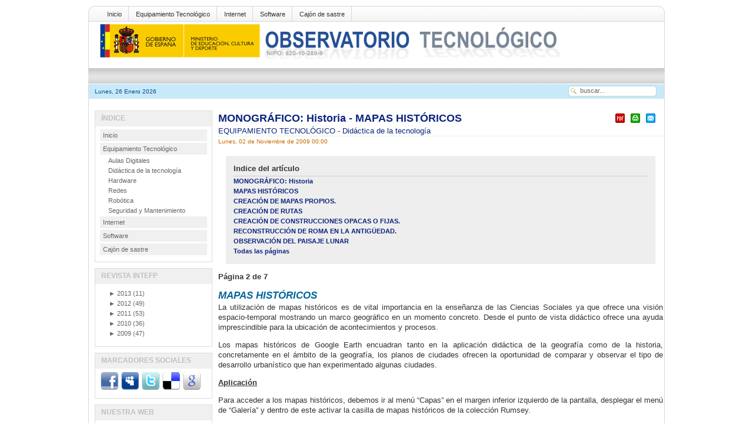

--- FILE ---
content_type: text/html; charset=utf-8
request_url: http://recursostic.educacion.es/observatorio/web/es/equipamiento-tecnologico/didactica-de-la-tecnologia/908-monografico-historia-?start=1
body_size: 20503
content:
<?xml version="1.0" encoding="utf-8"?><!DOCTYPE html PUBLIC "-//W3C//DTD XHTML 1.0 Transitional//EN" "http://www.w3.org/TR/xhtml1/DTD/xhtml1-transitional.dtd">
<html xmlns="http://www.w3.org/1999/xhtml"><head>
	
						
						
 
  <base href="http://recursostic.educacion.es/observatorio/web/equipamiento-tecnologico/didactica-de-la-tecnologia/908-monografico-historia-" />
  <meta http-equiv="content-type" content="text/html; charset=utf-8" />
  <meta name="robots" content="index, follow" />
  <meta name="keywords" content="educación,recursos,ministerio, TIC, Escuela 2.0, Internet, educativo," />
  <meta name="title" content="MONOGRÁFICO: Historia  - MAPAS HISTÓRICOS " />
  <meta name="author" content="" />
  <meta name="description" content="  Dentro de la enseñanza de las ciencias sociales y en concreto en el ámbito de la historia los recursos tecnológicos nos ofrecen una aportación metodológica que pueden ayudar a la preparación de clases y elaboración de actividades como elemento" />
  <meta name="generator" content="XXXXXXXXXXXXXXXXXXXXXXXXXXXXXXXXXXXXXXXXXXXXXXXXXXXXXXXXXXXXXXXXXXXXXXXXXXXXXXXXX" X>
  <title>MONOGRÁFICO: Historia  - MAPAS HISTÓRICOS  | Observatorio Tecnológico</title>
  <link rel="stylesheet" href="http://recursostic.educacion.es/observatorio/web/modules/mod_lca/assets/css/style.css" type="text/css" />
  <link rel="stylesheet" href="/observatorio/web/modules/mod_nice_social_bookmark/css/nsb.css" type="text/css" />
  <script type="text/javascript" src="/observatorio/web/media/system/js/mootools.js"></script>
  <script type="text/javascript" src="/observatorio/web/media/system/js/caption.js"></script>
  <script type="text/javascript" src="http://recursostic.educacion.es/observatorio/web/modules/mod_lca/assets/js/lca.js"></script>
  <script type="text/javascript">

				LCA_EXPAND = "▼";
				LCA_COLLAPSE = "►";
  </script>
<script type="text/javascript" src="/observatorio/web/templates/times_plazza/js/match.js"></script> 
<link rel="stylesheet" href="/observatorio/web/templates/times_plazza/css/default/tab_static.css" type="text/css" />
		<script type="text/javascript" src="/observatorio/web/templates/times_plazza/js/tabc.js"></script>
	<script type="text/javascript" src="/observatorio/web/templates/times_plazza/js/tab.js"></script> 
 
 

<meta http-equiv="Content-Type" content="text/html; charset=utf-8" />
<link rel="stylesheet" href="/observatorio/web/templates/times_plazza/css/default/template_css.css" type="text/css" />
<link rel="stylesheet" href="/observatorio/web/templates/times_plazza/css/default/sfish.css" type="text/css" />
<link rel="stylesheet" href="/observatorio/web/templates/times_plazza/css/default/dropline.css" type="text/css" />
<!--[if lte IE 6]>
<link rel="stylesheet" href="/observatorio/web/templates/times_plazza/css/default/ie6.css" type="text/css" />
<![endif]-->
<!--[if IE 7]>
<link rel="stylesheet" href="/observatorio/web/templates/times_plazza/css/default/ie7.css" type="text/css"  type="text/css" />
<![endif]-->

</head>
<body class="bodies">
<div id="wrapper" align="center">
	<div id="pagewrapper" style="width:980px;">
		<div id="toproundwrapper">
			<div id="topround_left">
			</div>
			<div id="topround_mid" style="width:940px">
				<div id="drop_top">
					
<div id="navcontainer">
<ul id="navlist">
<li><a href="http://recursostic.educacion.es/observatorio/web/es/home" class="images" >Inicio</a></li>
<li><a href="http://recursostic.educacion.es/observatorio/web/es/equipamiento-tecnologico" class="images" >Equipamiento Tecnológico</a></li>
<li><a href="http://recursostic.educacion.es/observatorio/web/es/internet" class="images" >Internet</a></li>
<li><a href="http://recursostic.educacion.es/observatorio/web/es/software" class="images" >Software</a></li>
<li><a href="http://recursostic.educacion.es/observatorio/web/es/cajon-de-sastre" class="images" >Cajón de sastre</a></li>
</ul>
</div>
				</div>
				<div>
					<div id="logos"><img src="/observatorio/web/templates/times_plazza/images/default/logo.gif" alt=""  /></div>
					<div id="topbanner"></div>
				</div>
				<div style="clear:both;"></div>
			</div>
			<div id="topround_right">
			</div>
		</div> <!-- end toproundwrapper -->
		<!--     ######################################################## -->	
		<div id="xtd_wrapper">
			<div id="xtd_menu">
							</div>
		</div>	 <!-- end xtd_wrapper -->
		<div style="clear:both"></div>
		<!--     ######################################################## -->		
		<div id="path_wrapper">
			<div>
				<div id="path1">Lunes, 26 Enero 2026</div>
				<div id="path2" style="width:620px;">
											<div class="pathie6"></div> 
									</div>
				<div id="path3">		<div class="moduletable">
					<form action="index.php" method="post">
	<div class="search">
		<input name="searchword" id="mod_search_searchword" maxlength="20" alt="Buscar" class="inputbox" type="text" size="20" value="buscar..."  onblur="if(this.value=='') this.value='buscar...';" onfocus="if(this.value=='buscar...') this.value='';" />	</div>
	<input type="hidden" name="task"   value="search" />
	<input type="hidden" name="option" value="com_search" />
	<input type="hidden" name="Itemid" value=57 />
</form>		</div>
	</div>
			</div>
		</div>
		
		<div id="content_wrapper" style="width:980px;">
			<!--  ########  TOP MODULE POSITION ######### -->
			<div id="content_wrapper1">
					
												<div style="clear:both"></div>
			</div> <!-- end of content_wrapper1 -->
			<div style="clear:both"></div>
			<!--  #######  CONTENT WRAPPER 2 ######## -->
					
			<!-- ########  BODY SECTION ######## -->
			<div id="content_wrapper3">
				<div id="content_wrapper3_inner">
					<div id="cw3_right_wrapper" style="width:748px;">
						<div id="mainbody" style="width:748px;">
							<!-- start tab 2 -->
							<table class="contentpaneopen">
<tr>
		<td class="contentheading" width="100%">
				<a href="/observatorio/web/es/equipamiento-tecnologico/didactica-de-la-tecnologia/908-monografico-historia-" class="contentpagetitle">
			MONOGRÁFICO: Historia  - MAPAS HISTÓRICOS </a>
			</td>
						<td align="right" width="100%" class="buttonheading">
		<a href="/observatorio/web/es/equipamiento-tecnologico/didactica-de-la-tecnologia/908-monografico-historia-?format=pdf" title="PDF" onclick="window.open(this.href,'win2','status=no,toolbar=no,scrollbars=yes,titlebar=no,menubar=no,resizable=yes,width=640,height=480,directories=no,location=no'); return false;" rel="nofollow"><img src="/observatorio/web/templates/times_plazza/images/pdf_button.png" alt="PDF"  /></a>		</td>
		
				<td align="right" width="100%" class="buttonheading">
		<a href="/observatorio/web/es/equipamiento-tecnologico/didactica-de-la-tecnologia/908-monografico-historia-?tmpl=component&amp;print=1&amp;layout=default&amp;page=" title="Imprimir" onclick="window.open(this.href,'win2','status=no,toolbar=no,scrollbars=yes,titlebar=no,menubar=no,resizable=yes,width=640,height=480,directories=no,location=no'); return false;" rel="nofollow"><img src="/observatorio/web/templates/times_plazza/images/printButton.png" alt="Imprimir"  /></a>		</td>
		
				<td align="right" width="100%" class="buttonheading">
		<a href="/observatorio/web/es/component/mailto/?tmpl=component&amp;link=aHR0cDovL3JlY3Vyc29zdGljLmVkdWNhY2lvbi5lcy9vYnNlcnZhdG9yaW8vd2ViL2VzL2VxdWlwYW1pZW50by10ZWNub2xvZ2ljby9kaWRhY3RpY2EtZGUtbGEtdGVjbm9sb2dpYS85MDgtbW9ub2dyYWZpY28taGlzdG9yaWEt" title="Correo" onclick="window.open(this.href,'win2','width=400,height=350,menubar=yes,resizable=yes'); return false;"><img src="/observatorio/web/templates/times_plazza/images/emailButton.png" alt="Correo"  /></a>		</td>
					</tr>
</table>

<table class="contentpaneopen">
<tr>
	<td>
				<span>
							<a href="/observatorio/web/es/equipamiento-tecnologico">						EQUIPAMIENTO TECNOLÓGICO							</a>											 - 					</span>
						<span>
							<a href="/observatorio/web/es/equipamiento-tecnologico/didactica-de-la-tecnologia">						Didáctica de la tecnología							</a>					</span>
			</td>
</tr>

<tr>
	<td valign="top" class="createdate">
		Lunes, 02 de Noviembre de 2009 00:00	</td>
</tr>


<tr>
<td valign="top">
	
	<table cellpadding="0" cellspacing="0" class="contenttoc">
	<tr>
		<th>Indice del artículo</th>
	</tr>
	
	<tr>
		<td>
		<a href="/observatorio/web/es/equipamiento-tecnologico/didactica-de-la-tecnologia/908-monografico-historia-" class="toclink">MONOGRÁFICO: Historia </a>
		</td>
	</tr>
	
			<tr>
				<td>
				<a href="/observatorio/web/es/equipamiento-tecnologico/didactica-de-la-tecnologia/908-monografico-historia-?start=1" class="toclink active">MAPAS HISTÓRICOS </a>
				</td>
			</tr>
			
			<tr>
				<td>
				<a href="/observatorio/web/es/equipamiento-tecnologico/didactica-de-la-tecnologia/908-monografico-historia-?start=2" class="toclink">CREACIÓN DE MAPAS PROPIOS.</a>
				</td>
			</tr>
			
			<tr>
				<td>
				<a href="/observatorio/web/es/equipamiento-tecnologico/didactica-de-la-tecnologia/908-monografico-historia-?start=3" class="toclink">CREACIÓN DE RUTAS</a>
				</td>
			</tr>
			
			<tr>
				<td>
				<a href="/observatorio/web/es/equipamiento-tecnologico/didactica-de-la-tecnologia/908-monografico-historia-?start=4" class="toclink">CREACIÓN DE CONSTRUCCIONES OPACAS O FIJAS.</a>
				</td>
			</tr>
			
			<tr>
				<td>
				<a href="/observatorio/web/es/equipamiento-tecnologico/didactica-de-la-tecnologia/908-monografico-historia-?start=5" class="toclink">RECONSTRUCCIÓN DE ROMA EN LA ANTIGÜEDAD.</a>
				</td>
			</tr>
			
			<tr>
				<td>
				<a href="/observatorio/web/es/equipamiento-tecnologico/didactica-de-la-tecnologia/908-monografico-historia-?start=6" class="toclink">OBSERVACIÓN DEL PAISAJE LUNAR</a>
				</td>
			</tr>
			
		<tr>
			<td>
				<a href="/observatorio/web/es/equipamiento-tecnologico/didactica-de-la-tecnologia/908-monografico-historia-?showall=1" class="toclink">Todas las páginas</a>
			</td>
		</tr>
		</table><div class="pagenavcounter">Página 2 de 7</div>
</p>
<h2 align="justify"><strong><em>MAPAS HISTÓRICOS </em></strong></h2>
<p align="justify">La utilización de mapas históricos es de vital importancia en la enseñanza de las Ciencias Sociales ya que ofrece una visión espacio-temporal mostrando un marco geográfico en un momento concreto. Desde el punto de vista didáctico ofrece una ayuda imprescindible para la ubicación de acontecimientos y procesos.</p>
<p align="justify">Los mapas históricos de Google Earth encuadran tanto en la aplicación didáctica de la geografía como de la historia, concretamente en el ámbito de la geografía, los planos de ciudades ofrecen la oportunidad de comparar y observar el tipo de desarrollo urbanístico que han experimentado algunas ciudades.</p>
<p align="justify"><strong><span style="text-decoration: underline;">Aplicación</span></strong></p>
<p align="justify">Para acceder a los mapas históricos, debemos ir al menú “Capas” en el margen inferior izquierdo de la pantalla, desplegar el menú de “Galería” y dentro de este activar la casilla de mapas históricos de la colección Rumsey.</p>
<p align="center"><img src="/observatorio/web/images/upload/1observatorio/earth/image002.jpg" height="81" width="291" /></p>
<p align="justify">Una vez activada, en la pantalla de navegación aparecerá en diversos puntos el icono de mapas históricos, nos acercamos al mapa deseado, pinchamos sobre el y se abrirá una ventana con una breve descripción, pinchamos en la imagen del mapa o plano y este automáticamente se adhiere al mapa de navegación.</p>
<p align="justify">Este mapa se puede activar y desactivar gracias a que se añade al menú “Lugares temporales”.</p>
<p align="center"><img src="/observatorio/web/images/upload/1observatorio/earth/image004.jpg" height="369" width="327" /></p>
<p align="justify"><strong><span style="text-decoration: underline;">Recursos Didácticos</span></strong></p>
<p align="justify">-Un ejemplo en la aplicación didáctica de la historia sería el mapa de Europa de 1787 .Es muy ilustrativo del final de Europa en la edad moderna, una década antes de que algunas de las fronteras europeas cambiaran por las campañas napoleónicas y diversos tratados internacionales.</p>
<p align="justify">Se podría hacer una comparativa de las fronteras antiguas y actuales, además de un análisis de la Europa de finales del Siglo XVIII.</p>
<p align="center"><img src="/observatorio/web/images/upload/1observatorio/earth/image006.jpg" height="350" width="301" /> <img src="/observatorio/web/images/upload/1observatorio/earth/image008.jpg" height="350" width="292" /></p>
<p align="justify">-Otro ejemplo muy recurrente es un mapa de Palestina en 1922, muy de actualidad para conocer la problemática de Oriente medio, posterior a una sede nacional para judíos en Palestina por Lord Balfour en 1917, la instauración del mandato británico de Palestina en 1920 y anterior a la proclamación del estado de Israel en 1948 y de las guerras árabe-israelíes.</p>
<p align="center"><strong><em><img src="/observatorio/web/images/upload/1observatorio/earth/image010.jpg" height="242" width="424" /> </em></strong></p>
<p align="justify">-En el ámbito de la geografía urbana tenemos ejemplos de varias ciudades europeas .En el ejemplo de la imagen que mostramos observamos como el trazado urbano de la ciudad de Madrid desde 1831 no ha cambiado significativamente aunque si observamos con detalle muchos de sus edificios han cambiado su ubicación y como la ciudad se ha expandido de forma radial.</p>
<p align="center"><strong><em><img src="/observatorio/web/images/upload/1observatorio/earth/image012.jpg" height="356" width="326" /> </em></strong></p>
<p align="justify"><strong><span style="text-decoration: underline;">Actividades propuestas</span></strong></p>
<p align="justify">- Desde la aplicación de Google Earth y con el mapa histórico de Europa de 1787 comparar y comentar la movilidad de las fronteras respecto a la Europa actual a través de la herramienta “Fronteras” del menú “Capas”.</p>
<p align="justify">- Con el Plano de Madrid de 1831, reconocer algunos de los edificios conservados de este periodo. Entre un grupo de alumnos repartirse algunas zonas de la ciudad fotografiando algunos de los edificios de aquel periodo que aún continúen en pié.</p>
<p align="justify">- Para un viaje de estudios propuesto para alguna ciudad europea (París, Londres, Roma, etc.) realizar un paseo virtual sobre el plano histórico. Se propone en la visita, la observación y el análisis en la transformación que ha tenido dicha ciudad.</p>
<p align="justify">
<br /><div class="pagenavbar"><div><a href="/observatorio/web/es/equipamiento-tecnologico/didactica-de-la-tecnologia/908-monografico-historia-">&lt;&lt; Anterior</a> - <a href="/observatorio/web/es/equipamiento-tecnologico/didactica-de-la-tecnologia/908-monografico-historia-?start=2">Siguiente &gt;&gt;</a></div></div><br /></td>
</tr>

</table>
<span class="article_separator">&nbsp;</span>
													</div>
											</div>
										<div id="cw3_left_wrapper" style=" width:200px">
								<div class="module">
			<div>
				<div>
					<div>
													<h3>Índice</h3>
											
<table width="100%" border="0" cellpadding="0" cellspacing="0">
<tr ><td><a href="/observatorio/web/es/home" class="mainlevel" >Inicio</a></td></tr>
<tr ><td><a href="/observatorio/web/es/equipamiento-tecnologico" class="mainlevel" >Equipamiento Tecnológico</a>

<div style="padding-left: 4px"><img src="/observatorio/web/templates/times_plazza/images/indent1.png" alt="" /><a href="/observatorio/web/es/equipamiento-tecnologico/aulas-digitales" class="sublevel" >Aulas Digitales</a></div>
<div style="padding-left: 4px"><img src="/observatorio/web/templates/times_plazza/images/indent1.png" alt="" /><a href="/observatorio/web/es/equipamiento-tecnologico/didactica-de-la-tecnologia" class="sublevel" id="active_menu">Didáctica de la tecnología</a></div>
<div style="padding-left: 4px"><img src="/observatorio/web/templates/times_plazza/images/indent1.png" alt="" /><a href="/observatorio/web/es/equipamiento-tecnologico/hardware" class="sublevel" >Hardware</a></div>
<div style="padding-left: 4px"><img src="/observatorio/web/templates/times_plazza/images/indent1.png" alt="" /><a href="/observatorio/web/es/equipamiento-tecnologico/redes" class="sublevel" >Redes</a></div>
<div style="padding-left: 4px"><img src="/observatorio/web/templates/times_plazza/images/indent1.png" alt="" /><a href="/observatorio/web/es/equipamiento-tecnologico/robotica" class="sublevel" >Robótica</a></div>
<div style="padding-left: 4px"><img src="/observatorio/web/templates/times_plazza/images/indent1.png" alt="" /><a href="/observatorio/web/es/equipamiento-tecnologico/seguridad-y-mantenimiento" class="sublevel" >Seguridad y Mantenimiento</a></div>
</td></tr>
<tr ><td><a href="/observatorio/web/es/internet" class="mainlevel" >Internet</a></td></tr>
<tr ><td><a href="/observatorio/web/es/software" class="mainlevel" >Software</a></td></tr>
<tr ><td><a href="/observatorio/web/es/cajon-de-sastre" class="mainlevel" >Cajón de sastre</a></td></tr>
</table>					</div>
				</div>
			</div>
		</div>
			<div class="module">
			<div>
				<div>
					<div>
													<h3>Revista INTEFP</h3>
											<ul class="lca"><li class="lca"><span onclick="flca(0,1,false)" class="lca"><span id="lca_0a_1">►</span> 2013</span> (11)<ul class="lca" id="lca_0_1" style="display: none"><li class="lca"><span onclick="flca(1,1,false)" class="lca"><span id="lca_1a_1">►</span> Avril</span> (2)<ul class="lca" id="lca_1_1" style="display: none"><li class="lca">• <a href="/observatorio/web/fr/internet/aplicaciones-web/1093-learnist">Learnist</a></li><li class="lca">• <a href="/observatorio/web/fr/cajon-de-sastre/38-cajon-de-sastre/1092-monografico-introduccion-de-las-tecnologias-en-la-educacion">MONOGRÁFICO: Introducción de las tecnologías en la educación</a></li></ul></li><li class="lca"><span onclick="flca(1,2,false)" class="lca"><span id="lca_1a_2">►</span> Mars</span> (1)<ul class="lca" id="lca_1_2" style="display: none"><li class="lca">• <a href="/observatorio/web/fr/cajon-de-sastre/38-cajon-de-sastre/1091-infografias-y-competencia-digital">Infografías y competencia digital</a></li></ul></li><li class="lca"><span onclick="flca(1,3,false)" class="lca"><span id="lca_1a_3">►</span> Février</span> (2)<ul class="lca" id="lca_1_3" style="display: none"><li class="lca">• <a href="/observatorio/web/fr/software/programacion/1090-uso-de-appinventor-en-la-asignatura-de-tecnologias-de-la-comunicacion-y-la-informacion">Uso de AppInventor en la asignatura de Tecnologías de la Información y la Comunicación</a></li><li class="lca">• <a href="/observatorio/web/fr/internet/recursos-online/1089-icomo-implementar-el-e-learning-en-los-procesos-de-ensenanza-aprendizaje">¿Cómo implementar el e-learning en los procesos de enseñanza-aprendizaje?</a></li></ul></li><li class="lca"><span onclick="flca(1,4,false)" class="lca"><span id="lca_1a_4">►</span> Janvier</span> (6)<ul class="lca" id="lca_1_4" style="display: none"><li class="lca">• <a href="/observatorio/web/fr/software/software-general/1088-evernote-la-revolucion-del-bloc-de-notas">Evernote, la “revolución” del bloc de notas</a></li><li class="lca">• <a href="/observatorio/web/fr/software/servidores/1087-liferay-portal">MONOGRÁFICO: Liferay Portal</a></li><li class="lca">• <a href="/observatorio/web/fr/equipamiento-tecnologico/redes/1086-wifi-de-gestion-avanzada">WIFI de gestión avanzada</a></li><li class="lca">• <a href="/observatorio/web/fr/cajon-de-sastre/38-cajon-de-sastre/1085-iniciacion-al-uso-de-la-informatica-con-alumnos">Iniciación al uso de la informática con alumnos</a></li><li class="lca">• <a href="/observatorio/web/fr/software/servidores/1084-gestor-documental-con-drupal">MONOGRÁFICO: Gestor documental con Drupal</a></li><li class="lca">• <a href="/observatorio/web/fr/equipamiento-tecnologico/robotica/1083-ardutoys-programacion-de-proyectos-con-scratch-para-arduino">ARDUTOYS (Programación de proyectos con Scratch para Arduino)</a></li></ul></li></ul></li><li class="lca"><span onclick="flca(0,2,false)" class="lca"><span id="lca_0a_2">►</span> 2012</span> (49)<ul class="lca" id="lca_0_2" style="display: none"><li class="lca"><span onclick="flca(1,5,false)" class="lca"><span id="lca_1a_5">►</span> Décembre</span> (5)<ul class="lca" id="lca_1_5" style="display: none"><li class="lca">• <a href="/observatorio/web/fr/software/software-educativo/1082-geogebra-panorama-actual-y-futuro">Geogebra: panorama actual y futuro</a></li><li class="lca">• <a href="/observatorio/web/fr/software/software-educativo/1081-crearcion-de-examenes-con-moodle">Creación de exámenes con Moodle</a></li><li class="lca">• <a href="/observatorio/web/fr/software/servidores/1080-introduccion-a-la-virtualizacion-con-xen">Introducción a la virtualización con XEN</a></li><li class="lca">• <a href="/observatorio/web/fr/software/programacion/1079-programacion-en-el-so-sugar">Programación en el S.O. Sugar con Turtle Art</a></li><li class="lca">• <a href="/observatorio/web/fr/software/software-general/1078-evernote-metodologia-gtd-para-el-profesorado-organizado">Evernote: Metodología GTD para el profesorado organizado</a></li></ul></li><li class="lca"><span onclick="flca(1,6,false)" class="lca"><span id="lca_1a_6">►</span> Novembre</span> (6)<ul class="lca" id="lca_1_6" style="display: none"><li class="lca">• <a href="/observatorio/web/fr/software/software-educativo/1077-ibooks-author-para-la-creacion-de-contenido-educativo">MONOGRÁFICO: iBooks Author para la creación de contenido educativo</a></li><li class="lca">• <a href="/observatorio/web/fr/software/servidores/1076-liferay-social-office">Liferay Social Office</a></li><li class="lca">• <a href="/observatorio/web/fr/software/software-educativo/1073-apalabrados">Apalabrados</a></li><li class="lca">• <a href="/observatorio/web/fr/equipamiento-tecnologico/didactica-de-la-tecnologia/1072-informatica-movil-y-realidad-aumentada-uso-de-los-codigos-qr-en-educacion">Informática móvil y realidad aumentada: uso de los códigos QR en educación</a></li><li class="lca">• <a href="/observatorio/web/fr/equipamiento-tecnologico/aulas-digitales/1071-introduccion-a-la-pdi-en-10-pasos">Introducción a la PDI en 10 pasos</a></li><li class="lca">• <a href="/observatorio/web/fr/software/software-educativo/1070-las-mejores-aplicaciones-educativas-para-android">Las mejores aplicaciones educativas en Android</a></li></ul></li><li class="lca"><span onclick="flca(1,7,false)" class="lca"><span id="lca_1a_7">►</span> Octobre</span> (6)<ul class="lca" id="lca_1_7" style="display: none"><li class="lca">• <a href="/observatorio/web/fr/software/software-educativo/1069-manual-de-ibooks-author">MONOGRÁFICO: Manual de iBooks Author</a></li><li class="lca">• <a href="/observatorio/web/fr/equipamiento-tecnologico/hardware/1068-terminales-zeroclient">Terminales ZeroClient en entornos educativos</a></li><li class="lca">• <a href="/observatorio/web/fr/equipamiento-tecnologico/redes/1067-monografico-plc-en-entornos-escolares">MONOGRÁFICO: PLC en entornos escolares</a></li><li class="lca">• <a href="/observatorio/web/fr/software/software-educativo/1066-guia-para-crear-contenidos-para-pdi">10 pasos para crear contenidos para una PDI</a></li><li class="lca">• <a href="/observatorio/web/fr/software/software-educativo/1063-educreations">Educreations</a></li><li class="lca">• <a href="/observatorio/web/fr/software/servidores/1061-instalar-joomla-3">Instalar Joomla 3 en local</a></li></ul></li><li class="lca"><span onclick="flca(1,8,false)" class="lca"><span id="lca_1a_8">►</span> Septembre</span> (3)<ul class="lca" id="lca_1_8" style="display: none"><li class="lca">• <a href="/observatorio/web/fr/software/servidores/1065-listas-de-control-de-acceso-acl">MONOGRÁFICO: Listas de control de acceso (ACL)</a></li><li class="lca">• <a href="/observatorio/web/fr/internet/web-20/1060-la-web-20-recursos-educativos">La web 2.0. Recurso educativo</a></li><li class="lca">• <a href="/observatorio/web/fr/software/software-general/1059-clonacion-de-particiones-y-discos-con-puppy-linux">Clonación de particiones y discos con Puppy Linux</a></li></ul></li><li class="lca"><span onclick="flca(1,9,false)" class="lca"><span id="lca_1a_9">►</span> Août</span> (3)<ul class="lca" id="lca_1_9" style="display: none"><li class="lca">• <a href="/observatorio/web/fr/equipamiento-tecnologico/aulas-digitales/1058-proyecto-piloto-de-acer-y-european-schoolnet-sobre-el-uso-educativo-de-tabletas">Proyecto piloto de Acer y European Schoolnet sobre el uso educativo de tabletas</a></li><li class="lca">• <a href="/observatorio/web/fr/software/software-general/1057-aprendizaje-por-proyectos-y-tic">MONOGRÁFICO: Aprendizaje por proyectos y TIC</a></li><li class="lca">• <a href="/observatorio/web/fr/cajon-de-sastre/38-cajon-de-sastre/1049-pasar-audio-de-cintas-de-cassette-al-pc">Pasar audio de cintas de cassette al PC</a></li></ul></li><li class="lca"><span onclick="flca(1,10,false)" class="lca"><span id="lca_1a_10">►</span> Juillet</span> (3)<ul class="lca" id="lca_1_10" style="display: none"><li class="lca">• <a href="/observatorio/web/fr/software/software-educativo/1056-monografico-una-calculadora-grafica-para-la-ensenanza-de-las-matematicas">MONOGRÁFICO: Una calculadora gráfica para la enseñanza de las matemáticas</a></li><li class="lca">• <a href="/observatorio/web/fr/software/software-general/1055-screencast-o-matic">ScreenCast-o-Matic</a></li><li class="lca">• <a href="/observatorio/web/fr/equipamiento-tecnologico/hardware/1054-creacion-de-un-gaming-pc">Creación de un Gaming PC</a></li></ul></li><li class="lca"><span onclick="flca(1,11,false)" class="lca"><span id="lca_1a_11">►</span> Juin</span> (3)<ul class="lca" id="lca_1_11" style="display: none"><li class="lca">• <a href="/observatorio/web/fr/software/software-general/1052-qorganizer">qOrganizer</a></li><li class="lca">• <a href="/observatorio/web/fr/internet/aplicaciones-web/1051-storify">Storify</a></li><li class="lca">• <a href="/observatorio/web/fr/software/software-general/1050-zenmap">MONOGRÁFICO: Zenmap</a></li></ul></li><li class="lca"><span onclick="flca(1,12,false)" class="lca"><span id="lca_1a_12">►</span> Mai</span> (4)<ul class="lca" id="lca_1_12" style="display: none"><li class="lca">• <a href="/observatorio/web/fr/internet/aplicaciones-web/1048-las-rss">Las RSS</a></li><li class="lca">• <a href="/observatorio/web/fr/cajon-de-sastre/38-cajon-de-sastre/1047-recusos-sismo-volcanico-para-el-aula">Recursos Sismo-Volcánicos para el áula</a></li><li class="lca">• <a href="/observatorio/web/fr/software/software-general/1046-daniel-ortega-carrasco">Microsoft Fix it Center</a></li><li class="lca">• <a href="/observatorio/web/fr/cajon-de-sastre/38-cajon-de-sastre/1019-monografico-sistemas-de-cine-en-3d-">MONOGRÁFICO: Sistemas de cine en 3D </a></li></ul></li><li class="lca"><span onclick="flca(1,13,false)" class="lca"><span id="lca_1a_13">►</span> Avril</span> (3)<ul class="lca" id="lca_1_13" style="display: none"><li class="lca">• <a href="/observatorio/web/fr/cajon-de-sastre/38-cajon-de-sastre/1045-sistemas-fisicos-y-biometricos-de-seguridad">Sistemas físicos y biométricos de seguridad</a></li><li class="lca">• <a href="/observatorio/web/fr/software/software-general/1044-puppy-linux">Puppy Linux</a></li><li class="lca">• <a href="/observatorio/web/fr/internet/web-20/1043-redes-sociales">MONOGRÁFICO: Redes Sociales</a></li></ul></li><li class="lca"><span onclick="flca(1,14,false)" class="lca"><span id="lca_1a_14">►</span> Mars</span> (3)<ul class="lca" id="lca_1_14" style="display: none"><li class="lca">• <a href="/observatorio/web/fr/software/software-educativo/1042-como-conectar-unidades-de-red-en-mac">Cómo conectar unidades de red en mac</a></li><li class="lca">• <a href="/observatorio/web/fr/cajon-de-sastre/38-cajon-de-sastre/1041-creamos-el-libro-de-los-comics">Creamos el libro de los comics</a></li><li class="lca">• <a href="/observatorio/web/fr/software/software-general/1040-introduccion-a-la-seguridad-informatica">MONOGRÁFICO: Introducción a la seguridad informática</a></li></ul></li><li class="lca"><span onclick="flca(1,15,false)" class="lca"><span id="lca_1a_15">►</span> Février</span> (6)<ul class="lca" id="lca_1_15" style="display: none"><li class="lca">• <a href="/observatorio/web/fr/equipamiento-tecnologico/aulas-digitales/1038-monografico-pizarras-digitales">MONOGRÁFICO: Pizarras digitales 2012</a></li><li class="lca">• <a href="/observatorio/web/fr/equipamiento-tecnologico/hardware/1037-raton-escaner-de-bolsillo">Ratón-Escáner de bolsillo</a></li><li class="lca">• <a href="/observatorio/web/fr/software/servidores/1036-plugin-allvideos-para-joomla">PLUGIN ALLVIDEOS PARA JOOMLA</a></li><li class="lca">• <a href="/observatorio/web/fr/software/software-educativo/1035-algebra-con-papas">Álgebra con papas</a></li><li class="lca">• <a href="/observatorio/web/fr/software/software-educativo/1034-mouse-mischief-actividades-participativas">Mouse Mischief. Actividades participativas</a></li><li class="lca">• <a href="/observatorio/web/fr/equipamiento-tecnologico/seguridad-y-mantenimiento/1033-arranque-dual-windows-8-y-android-en-tableta">Proyecto tabletas</a></li></ul></li><li class="lca"><span onclick="flca(1,16,false)" class="lca"><span id="lca_1a_16">►</span> Janvier</span> (4)<ul class="lca" id="lca_1_16" style="display: none"><li class="lca">• <a href="/observatorio/web/fr/internet/aplicaciones-web/1030-murales-y-corcheras-digitales-con-lino-it">Murales y corcheras digitales con Lino It</a></li><li class="lca">• <a href="/observatorio/web/fr/internet/aplicaciones-web/1029-popplet">Manual de Popplet. Organizar nuestras ideas</a></li><li class="lca">• <a href="/observatorio/web/fr/cajon-de-sastre/38-cajon-de-sastre/1028-monografico-bett-2012">MONOGRÁFICO: BETT 2012</a></li><li class="lca">• <a href="/observatorio/web/fr/software/software-educativo/1027-windows-7-y-microsoft-office-2010-en-el-ipad">Windows 7 y Microsoft Office 2010 en el iPad</a></li></ul></li></ul></li><li class="lca"><span onclick="flca(0,3,false)" class="lca"><span id="lca_0a_3">►</span> 2011</span> (53)<ul class="lca" id="lca_0_3" style="display: none"><li class="lca"><span onclick="flca(1,17,false)" class="lca"><span id="lca_1a_17">►</span> Décembre</span> (3)<ul class="lca" id="lca_1_17" style="display: none"><li class="lca">• <a href="/observatorio/web/fr/cajon-de-sastre/38-cajon-de-sastre/1026-movil-learning">Móvil learning</a></li><li class="lca">• <a href="/observatorio/web/fr/internet/recursos-online/1024-youtube-for-schools">YouTube for Schools</a></li><li class="lca">• <a href="/observatorio/web/fr/software/software-general/1022-monograficodrupal-7">MONOGRÁFICO: Drupal 7</a></li></ul></li><li class="lca"><span onclick="flca(1,18,false)" class="lca"><span id="lca_1a_18">►</span> Novembre</span> (4)<ul class="lca" id="lca_1_18" style="display: none"><li class="lca">• <a href="/observatorio/web/fr/internet/web-20/1025-aplicaciones-para-chrome">Aplicaciones para Chrome</a></li><li class="lca">• <a href="/observatorio/web/fr/software/software-general/1023-grammata">Grammata</a></li><li class="lca">• <a href="/observatorio/web/fr/software/software-educativo/1018-monograficodesarrollos-de-scratch-para-robotica-enchanting-y-s4a">MONOGRÁFICO: Desarrollos de Scratch para robótica, Enchanting y S4A</a></li><li class="lca">• <a href="/observatorio/web/fr/internet/recursos-online/1015-daniel-ortega-carrasco">Privacidad y seguridad en Redes Sociales</a></li></ul></li><li class="lca"><span onclick="flca(1,19,false)" class="lca"><span id="lca_1a_19">►</span> Octobre</span> (4)<ul class="lca" id="lca_1_19" style="display: none"><li class="lca">• <a href="/observatorio/web/fr/cajon-de-sastre/38-cajon-de-sastre/1020-realidad-aumentada-mejora-de-la-capacidad-espacial">Realidad Aumentada: mejora de la capacidad espacial</a></li><li class="lca">• <a href="/observatorio/web/fr/cajon-de-sastre/38-cajon-de-sastre/1017-crear-un-libro-con-wikipedia">Crear un libro con Wikipedia</a></li><li class="lca">• <a href="/observatorio/web/fr/software/software-general/1016-abandonware">MONOGRÁFICO: Abandonware</a></li><li class="lca">• <a href="/observatorio/web/fr/software/software-general/1014-thinkfree">THINKFREE</a></li></ul></li><li class="lca"><span onclick="flca(1,20,false)" class="lca"><span id="lca_1a_20">►</span> Septembre</span> (5)<ul class="lca" id="lca_1_20" style="display: none"><li class="lca">• <a href="/observatorio/web/fr/equipamiento-tecnologico/hardware/1013-monografico-ebook-definicion-autoproduccion-y-testeo-de-formatos-y-dispositivos">MONOGRÁFICO: eBooks. Definición, autoproducción y testeo de formatos y dispositivos</a></li><li class="lca">• <a href="/observatorio/web/fr/equipamiento-tecnologico/hardware/1012-tablets-la-revolucion-tactil-">Tablets. La revolución táctil. </a></li><li class="lca">• <a href="/observatorio/web/fr/internet/aplicaciones-web/1011-wallwisher">Wallwisher</a></li><li class="lca">• <a href="/observatorio/web/fr/software/software-general/1009-gestion-de-la-informacion">Gestión de la información</a></li><li class="lca">• <a href="/observatorio/web/fr/cajon-de-sastre/38-cajon-de-sastre/1006-personalizacion-del-arranque-del-pc">Personalización del arranque del PC</a></li></ul></li><li class="lca"><span onclick="flca(1,21,false)" class="lca"><span id="lca_1a_21">►</span> Août</span> (3)<ul class="lca" id="lca_1_21" style="display: none"><li class="lca">• <a href="/observatorio/web/fr/software/software-general/1008-grabacion-del-escritorio-con-kazamn">Grabación del escritorio con Kazam </a></li><li class="lca">• <a href="/observatorio/web/fr/software/software-educativo/1007-monografico-el-proceso-de-ensenanza-aprendizaje-mediante-el-uso-de-plataformas-virtuales-en-distintas-etapas-educativas">MONOGRÁFICO: El proceso de enseñanza-aprendizaje mediante el uso de plataformas virtuales en distintas etapas educativas</a></li><li class="lca">• <a href="/observatorio/web/fr/equipamiento-tecnologico/hardware/1002-tipos-de-conexiones-multimedia">Tipos de conexiones multimedia</a></li></ul></li><li class="lca"><span onclick="flca(1,22,false)" class="lca"><span id="lca_1a_22">►</span> Juillet</span> (3)<ul class="lca" id="lca_1_22" style="display: none"><li class="lca">• <a href="/observatorio/web/fr/equipamiento-tecnologico/hardware/993-tablets-con-android">Tablets con Android</a></li><li class="lca">• <a href="/observatorio/web/fr/software/software-general/990-android">Android</a></li><li class="lca">• <a href="/observatorio/web/fr/software/software-general/980-software-magix">MONOGRÁFICO: Software MAGIX</a></li></ul></li><li class="lca"><span onclick="flca(1,23,false)" class="lca"><span id="lca_1a_23">►</span> Juin</span> (5)<ul class="lca" id="lca_1_23" style="display: none"><li class="lca">• <a href="/observatorio/web/fr/equipamiento-tecnologico/redes/1005-como-crear-tu-portal-cautivo-con-easy-hotspot">Cómo crear tu Portal Cautivo con Easy Hotspot</a></li><li class="lca">• <a href="/observatorio/web/fr/internet/recursos-online/1004-busquedas-avanzadas-en-google">Búsquedas avanzadas en Google</a></li><li class="lca">• <a href="/observatorio/web/fr/equipamiento-tecnologico/hardware/1003-cambio-del-ventilador-y-la-pasta-termica-de-un-portatil">Cambio del ventilador y la pasta térmica de un portátil</a></li><li class="lca">• <a href="/observatorio/web/fr/software/software-educativo/1001-italc">iTALC</a></li><li class="lca">• <a href="/observatorio/web/fr/software/programacion/972-tipos-de-datos">Tipos de datos en C</a></li></ul></li><li class="lca"><span onclick="flca(1,24,false)" class="lca"><span id="lca_1a_24">►</span> Mai</span> (7)<ul class="lca" id="lca_1_24" style="display: none"><li class="lca">• <a href="/observatorio/web/fr/internet/aplicaciones-web/999-grabmybooks-extension-de-firefox-que-nos-permite-crear-libros-electronicos-en-formato-epub">GrabMyBooks: Extensión de Firefox que nos permite crear libros electrónicos en formato ePub</a></li><li class="lca">• <a href="/observatorio/web/fr/internet/web-20/997-flipscnack-alojamiento-y-conversion-de-documentos-pdf-con-formato-libro-revista-virtual">FLIPSNACK: Alojamiento y conversión de documentos pdf con formato libro-revista virtual</a></li><li class="lca">• <a href="/observatorio/web/fr/internet/recursos-online/996-zoho-suite-ofimatica-en-la-nube">MONOGRÁFICO: Zoho, la suite ofimática en la nube</a></li><li class="lca">• <a href="/observatorio/web/fr/internet/recursos-online/995-presentaciones-mejoradas-en-slideshare-">Presentaciones mejoradas en Slideshare </a></li><li class="lca">• <a href="/observatorio/web/fr/multimedia/992-haz-transparente-un-video-insertado-desde-youtube-">Haz transparente un vídeo insertado desde Youtube </a></li><li class="lca">• <a href="/observatorio/web/fr/software/software-general/979-daniel-ortega-carrasco">Manual Bufferzone</a></li><li class="lca">• <a href="/observatorio/web/fr/home/19-monograficos/974-paginas-dinamicas-en-instalaciones-en-local">MONOGRÁFICO: XAMPP. Entorno de pruebas para una web de centro</a></li></ul></li><li class="lca"><span onclick="flca(1,25,false)" class="lca"><span id="lca_1a_25">►</span> Avril</span> (3)<ul class="lca" id="lca_1_25" style="display: none"><li class="lca">• <a href="/observatorio/web/fr/internet/aplicaciones-web/984-nubes-de-palabras">MONOGRÁFICO: Nubes de palabras con Tagxedo, Wordle y Word It Out </a></li><li class="lca">• <a href="/observatorio/web/fr/internet/aplicaciones-web/982-daniel-ortega-carrasco">Manual Soundation Studio</a></li><li class="lca">• <a href="/observatorio/web/fr/equipamiento-tecnologico/aulas-digitales/981-ana-ibanez">Smart Tablet</a></li></ul></li><li class="lca"><span onclick="flca(1,26,false)" class="lca"><span id="lca_1a_26">►</span> Mars</span> (8)<ul class="lca" id="lca_1_26" style="display: none"><li class="lca">• <a href="/observatorio/web/fr/internet/recursos-online/973-compartir-ficheros-en-google-docs">Compartir ficheros en Google Docs</a></li><li class="lca">• <a href="/observatorio/web/fr/software/software-educativo/971-instalacion-de-mahara-en-local">MONOGRÁFICO: Instalación de Mahara en Local</a></li><li class="lca">• <a href="/observatorio/web/fr/internet/recursos-online/970-prezi">Prezi</a></li><li class="lca">• <a href="/observatorio/web/fr/internet/web-20/969-marcadores-sociales-mister-wong-diigo-y-delicious">Marcadores Sociales: Mister Wong, Diigo y Delicious</a></li><li class="lca">• <a href="/observatorio/web/fr/cajon-de-sastre/38-cajon-de-sastre/968-manual-de-felicidad">MONOGRÁFICO: Cuadernia en la enseñanza de la Filosofía</a></li><li class="lca">• <a href="/observatorio/web/fr/software/software-general/967-motor-de-juego-de-ajedrez-universal">Motor de juego de Ajedrez Universal</a></li><li class="lca">• <a href="/observatorio/web/fr/internet/recursos-online/966-embeber-clips-de-video-de-youtube-en-microsoft-powerpoint">Embeber  clips de vídeo de Youtube en Microsoft PowerPoint.</a></li><li class="lca">• <a href="/observatorio/web/fr/cajon-de-sastre/38-cajon-de-sastre/965-grafeno-iel-inminente-impacto-sobre-nuestra-vida-cotidiana">Grafeno: ¿el inminente impacto sobre nuestra vida cotidiana?</a></li></ul></li><li class="lca"><span onclick="flca(1,27,false)" class="lca"><span id="lca_1a_27">►</span> Février</span> (4)<ul class="lca" id="lca_1_27" style="display: none"><li class="lca">• <a href="/observatorio/web/fr/software/software-general/963-fireshot">Fireshot</a></li><li class="lca">• <a href="/observatorio/web/fr/cajon-de-sastre/38-cajon-de-sastre/961-monografico-redes-wifi">MONOGRÁFICO: Redes Wifi</a></li><li class="lca">• <a href="/observatorio/web/fr/equipamiento-tecnologico/hardware/960-el-boligrafo-inteligente">El bolígrafo inteligente</a></li><li class="lca">• <a href="/observatorio/web/fr/cajon-de-sastre/38-cajon-de-sastre/959-ltsp">LTSP</a></li></ul></li><li class="lca"><span onclick="flca(1,28,false)" class="lca"><span id="lca_1a_28">►</span> Janvier</span> (4)<ul class="lca" id="lca_1_28" style="display: none"><li class="lca">• <a href="/observatorio/web/fr/software/software-general/955-conversores">Conversores</a></li><li class="lca">• <a href="/observatorio/web/fr/equipamiento-tecnologico/hardware/954-libros-electronicos-ebooks-">Libros electrónicos (ebooks) </a></li><li class="lca">• <a href="/observatorio/web/fr/multimedia/953-universal-subtitle">¿Cómo subtitular un vídeo con Universal Subtitle?</a></li><li class="lca">• <a href="/observatorio/web/fr/internet/recursos-online/945-presentaciones-en-linea">Presentaciones en línea</a></li></ul></li></ul></li><li class="lca"><span onclick="flca(0,4,false)" class="lca"><span id="lca_0a_4">►</span> 2010</span> (36)<ul class="lca" id="lca_0_4" style="display: none"><li class="lca"><span onclick="flca(1,29,false)" class="lca"><span id="lca_1a_29">►</span> Décembre</span> (4)<ul class="lca" id="lca_1_29" style="display: none"><li class="lca">• <a href="/observatorio/web/fr/software/servidores/950-eyeos">EyeOS</a></li><li class="lca">• <a href="/observatorio/web/fr/equipamiento-tecnologico/didactica-de-la-tecnologia/944-monografico-arduinoblocks">MONOGRÁFICO: Arduinoblocks</a></li><li class="lca">• <a href="/observatorio/web/fr/software/software-general/942-eyeos">EyeOS</a></li><li class="lca">• <a href="/observatorio/web/fr/software/software-educativo/939-la-ensenanza-de-la-filosofia-con-la-ayuda-de-aplicaciones-exelearning">La enseñanza de la filosofía con la ayuda de aplicaciones Exelearning.  </a></li></ul></li><li class="lca"><span onclick="flca(1,30,false)" class="lca"><span id="lca_1a_30">►</span> Novembre</span> (4)<ul class="lca" id="lca_1_30" style="display: none"><li class="lca">• <a href="/observatorio/web/fr/internet/recursos-online/940-monografico-sistemas-de-almacenamiento-en-la-nube">MONOGRÁFICO: Sistemas de almacenamiento en la nube</a></li><li class="lca">• <a href="/observatorio/web/fr/internet/aplicaciones-web/936-raquel-carrasco-bargueno">Dipity como recurso didáctico</a></li><li class="lca">• <a href="/observatorio/web/fr/software/programacion/934-personalizacion-de-exelearning">Personalización de exeLearning</a></li><li class="lca">• <a href="/observatorio/web/fr/home/39-revision/932-prueba-enlace">Enlaces</a></li></ul></li><li class="lca"><span onclick="flca(1,31,false)" class="lca"><span id="lca_1a_31">►</span> Octobre</span> (1)<ul class="lca" id="lca_1_31" style="display: none"><li class="lca">• <a href="/observatorio/web/fr/software/software-general/927-fedora-live-usb-creator-y-sugar">Fedora Live USB Creator y Sugar</a></li></ul></li><li class="lca"><span onclick="flca(1,32,false)" class="lca"><span id="lca_1a_32">►</span> Septembre</span> (3)<ul class="lca" id="lca_1_32" style="display: none"><li class="lca">• <a href="/observatorio/web/fr/cajon-de-sastre/38-cajon-de-sastre/933-presentaciones-orales-en-primaria">MONOGRÁFICO: Presentaciones Orales en Primaria</a></li><li class="lca">• <a href="/observatorio/web/fr/cajon-de-sastre/38-cajon-de-sastre/922-realidad-aumentada">Realidad Aumentada</a></li><li class="lca">• <a href="/observatorio/web/fr/equipamiento-tecnologico/didactica-de-la-tecnologia/793-tutorial-apolo">Tutorial Apolo</a></li></ul></li><li class="lca"><span onclick="flca(1,33,false)" class="lca"><span id="lca_1a_33">►</span> Août</span> (1)<ul class="lca" id="lca_1_33" style="display: none"><li class="lca">• <a href="/observatorio/web/fr/software/software-educativo/925-actividades">MONOGRÁFICO: Actividades para la enseñanza-aprendizaje de los fenómenos asociados a la Tectónica de Placas y el desarrollo de competencias</a></li></ul></li><li class="lca"><span onclick="flca(1,34,false)" class="lca"><span id="lca_1a_34">►</span> Juillet</span> (3)<ul class="lca" id="lca_1_34" style="display: none"><li class="lca">• <a href="/observatorio/web/fr/software/servidores/807-monografico-alfresco">MONOGRÁFICO: Alfresco</a></li><li class="lca">• <a href="/observatorio/web/fr/software/software-educativo/795-gradel">GradeL</a></li><li class="lca">• <a href="/observatorio/web/fr/internet/aplicaciones-web/794-glogster">Glogster</a></li></ul></li><li class="lca"><span onclick="flca(1,35,false)" class="lca"><span id="lca_1a_35">►</span> Juin</span> (2)<ul class="lca" id="lca_1_35" style="display: none"><li class="lca">• <a href="/observatorio/web/fr/equipamiento-tecnologico/didactica-de-la-tecnologia/806-monografico-matematicas-y-las-tic">MONOGRÁFICO: Matemáticas y las TIC</a></li><li class="lca">• <a href="/observatorio/web/fr/internet/recursos-online/796-appengine">AppEngine</a></li></ul></li><li class="lca"><span onclick="flca(1,36,false)" class="lca"><span id="lca_1a_36">►</span> Mai</span> (3)<ul class="lca" id="lca_1_36" style="display: none"><li class="lca">• <a href="/observatorio/web/fr/equipamiento-tecnologico/seguridad-y-mantenimiento/803-creacion-de-un-dispositivo-de-memoria-usb-multi-arranque-formateado-con-ntfs">Creación de un dispositivo de memoria USB multi-arranque formateado con NTFS</a></li><li class="lca">• <a href="/observatorio/web/fr/multimedia/798--video-tutorial-flash-ejercicio-5-cargar-una-imagen-aleatoria"> Video Tutorial Flash. Cargar una imagen aleatoria</a></li><li class="lca">• <a href="/observatorio/web/fr/multimedia/797-video-tutorial-flash-ejercicio-6-cargas-de-imagenes-externas-con-el-componente-uiloader">Video Tutorial Flash. Cargas de imágenes externas con el Componente UILoader</a></li></ul></li><li class="lca"><span onclick="flca(1,37,false)" class="lca"><span id="lca_1a_37">►</span> Avril</span> (3)<ul class="lca" id="lca_1_37" style="display: none"><li class="lca">• <a href="/observatorio/web/fr/listado-monograficos">MONOGRÁFICO: Seguridad en Internet</a></li><li class="lca">• <a href="/observatorio/web/fr/software/servidores/802-opendns">OpenDNS</a></li><li class="lca">• <a href="/observatorio/web/fr/equipamiento-tecnologico/aulas-digitales/801-instalar-el-software-de-la-pdi-smart-en-ubuntu">Instalar el software de la PDI Smart en Ubuntu</a></li></ul></li><li class="lca"><span onclick="flca(1,38,false)" class="lca"><span id="lca_1a_38">►</span> Mars</span> (4)<ul class="lca" id="lca_1_38" style="display: none"><li class="lca">• <a href="/observatorio/web/fr/equipamiento-tecnologico/didactica-de-la-tecnologia/804-monografico-contextualizacion-de-aprendizajes-con-tux-paint-y-gimp">MONOGRÁFICO: Contextualización de aprendizajes con Tux Paint Y Gimp</a></li><li class="lca">• <a href="/observatorio/web/fr/software/software-educativo/799-agregar-una-actividad-jclic-en-exelearning">Agregar una actividad JClic en eXeLearning</a></li><li class="lca">• <a href="/observatorio/web/fr/software/software-general/785-windows-steady-state">Windows Steady State</a></li><li class="lca">• <a href="/observatorio/web/fr/equipamiento-tecnologico/aulas-digitales/784-recursos-web-para-la-atencion-a-alumnado-inmigrante-en-centros-de-es">Recursos web para la atención a alumnado inmigrante en centros de ES</a></li></ul></li><li class="lca"><span onclick="flca(1,39,false)" class="lca"><span id="lca_1a_39">►</span> Février</span> (6)<ul class="lca" id="lca_1_39" style="display: none"><li class="lca">• <a href="/observatorio/web/fr/software/servidores/800-monografico-servidores-wamp">MONOGRÁFICO: Servidores WAMP</a></li><li class="lca">• <a href="/observatorio/web/fr/software/software-general/779-kodu-aprendiendo-a-programar-nuestros-propios-juegos">KODU. Aprendiendo a programar nuestros propios juegos</a></li><li class="lca">• <a href="/observatorio/web/fr/cajon-de-sastre/38-cajon-de-sastre/778-comprobar-una-descarga">Comprobar una descarga</a></li><li class="lca">• <a href="/observatorio/web/fr/software/software-general/777-ubuntu-910-karmic-koala">Ubuntu 9.10 Karmic Koala</a></li><li class="lca">• <a href="/observatorio/web/fr/multimedia/772-video-tutorial-flash-ejercicio-4-cargar-una-imagen">Video Tutorial Flash. Cargar una imagen</a></li><li class="lca">• <a href="/observatorio/web/fr/internet/recursos-online/771-cloud-computing-y-escritorios-en-red">Cloud Computing y escritorios en red</a></li></ul></li><li class="lca"><span onclick="flca(1,40,false)" class="lca"><span id="lca_1a_40">►</span> Janvier</span> (2)<ul class="lca" id="lca_1_40" style="display: none"><li class="lca">• <a href="/observatorio/web/fr/software/servidores/789-monografico-moodle">MONOGRÁFICO: Moodle</a></li><li class="lca">• <a href="/observatorio/web/fr/software/software-general/770-ajedrez-en-linux">Ajedrez en Linux</a></li></ul></li></ul></li><li class="lca"><span onclick="flca(0,5,false)" class="lca"><span id="lca_0a_5">►</span> 2009</span> (47)<ul class="lca" id="lca_0_5" style="display: none"><li class="lca"><span onclick="flca(1,41,false)" class="lca"><span id="lca_1a_41">►</span> Décembre</span> (5)<ul class="lca" id="lca_1_41" style="display: none"><li class="lca">• <a href="/observatorio/web/fr/equipamiento-tecnologico/didactica-de-la-tecnologia/791-monografico-aplicaciones-elearning-portables">MONOGRÁFICO: Aplicaciones Elearning Portables</a></li><li class="lca">• <a href="/observatorio/web/fr/software/programacion/769-operaciones-en-c">Operaciones en C</a></li><li class="lca">• <a href="/observatorio/web/fr/software/software-general/767-bitnami-instalador-de-aplicaciones-web">BitNami: instalador de aplicaciones web</a></li><li class="lca">• <a href="/observatorio/web/fr/multimedia/766-tutorial-flash-ejercicio-3-componente-textarea">Tutorial Flash. Componente TextArea</a></li><li class="lca">• <a href="/observatorio/web/fr/software/software-general/765-virtualdub">VirtualDub</a></li></ul></li><li class="lca"><span onclick="flca(1,42,false)" class="lca"><span id="lca_1a_42">►</span> Novembre</span> (7)<ul class="lca" id="lca_1_42" style="display: none"><li class="lca">• <a href="/observatorio/web/fr/software/software-general/929-monografico-wikis-en-la-educacion">MONOGRÁFICO: Wikis en la Educación</a></li><li class="lca">• <a href="/observatorio/web/fr/equipamiento-tecnologico/didactica-de-la-tecnologia/908-monografico-historia-">MONOGRÁFICO: Historia </a></li><li class="lca">• <a href="/observatorio/web/fr/software/software-general/764-wikispaces-para-usos-didacticos">Wikispaces para usos didácticos</a></li><li class="lca">• <a href="/observatorio/web/fr/software/software-general/749-virtual-clonedrive">Virtual CloneDrive</a></li><li class="lca">• <a href="/observatorio/web/fr/multimedia/748-media-center">Media Center</a></li><li class="lca">• <a href="/observatorio/web/fr/multimedia/747-tutorial-flash-ejercicio-2-carga-fichero-txt-externo-en-flash">Tutorial Flash. Carga fichero .txt externo en Flash</a></li><li class="lca">• <a href="/observatorio/web/fr/multimedia/746-tutorial-flash-ejercicio-1-carga-fichero-txt-externo">Tutorial Flash. Carga fichero .txt externo</a></li></ul></li><li class="lca"><span onclick="flca(1,43,false)" class="lca"><span id="lca_1a_43">►</span> Octobre</span> (4)<ul class="lca" id="lca_1_43" style="display: none"><li class="lca">• <a href="/observatorio/web/fr/software/software-general/909-monografico-control-parental">MONOGRÁFICO: Control Parental</a></li><li class="lca">• <a href="/observatorio/web/fr/equipamiento-tecnologico/didactica-de-la-tecnologia/792-monografico-controlabot">MONOGRÁFICO: Controlabot</a></li><li class="lca">• <a href="/observatorio/web/fr/software/programacion/745-introduccion-a-la-programacion-con-el-lenguaje-c">Introducción a la programación con el lenguaje C</a></li><li class="lca">• <a href="/observatorio/web/fr/software/software-general/736-ubuntu-904-en-una-memoria-usb">Ubuntu 9.04 en una memoria USB</a></li></ul></li><li class="lca"><span onclick="flca(1,44,false)" class="lca"><span id="lca_1a_44">►</span> Septembre</span> (1)<ul class="lca" id="lca_1_44" style="display: none"><li class="lca">• <a href="/observatorio/web/fr/internet/recursos-online/735-google-app-engine">Google App Engine</a></li></ul></li><li class="lca"><span onclick="flca(1,45,false)" class="lca"><span id="lca_1a_45">►</span> Août</span> (4)<ul class="lca" id="lca_1_45" style="display: none"><li class="lca">• <a href="/observatorio/web/fr/software/programacion/911-monografico-java">MONOGRÁFICO: JAVA</a></li><li class="lca">• <a href="/observatorio/web/fr/software/software-general/734-synkron">Synkron</a></li><li class="lca">• <a href="/observatorio/web/fr/software/software-general/733-nfs-sistema-de-archivos-de-red">NFS: Sistema de archivos de red</a></li><li class="lca">• <a href="/observatorio/web/fr/software/programacion/722-refrescar-datos-de-un-swf-con-datos-dinamicos-xml">Refrescar datos de un .swf con datos dinámicos XML</a></li></ul></li><li class="lca"><span onclick="flca(1,46,false)" class="lca"><span id="lca_1a_46">►</span> Juillet</span> (2)<ul class="lca" id="lca_1_46" style="display: none"><li class="lca">• <a href="/observatorio/web/fr/cajon-de-sastre/38-cajon-de-sastre/910-monografico-informatica-ubicua-y-aprendizaje-ubicuo">MONOGRÁFICO: Informática ubicua y aprendizaje ubicuo </a></li><li class="lca">• <a href="/observatorio/web/fr/software/software-general/716-freemind-mapas-conceptuales">FreeMind: mapas conceptuales</a></li></ul></li><li class="lca"><span onclick="flca(1,47,false)" class="lca"><span id="lca_1a_47">►</span> Juin</span> (5)<ul class="lca" id="lca_1_47" style="display: none"><li class="lca">• <a href="/observatorio/web/fr/equipamiento-tecnologico/aulas-digitales/913-monografico-pizarras-digitales-segunda-parte">MONOGRÁFICO: Pizarras Digitales (Segunda Parte)</a></li><li class="lca">• <a href="/observatorio/web/fr/software/software-general/715-xorg-sistema-x-window">X.Org: sistema X Window</a></li><li class="lca">• <a href="/observatorio/web/fr/software/software-educativo/712-ajedrez">AJEDREZ</a></li><li class="lca">• <a href="/observatorio/web/fr/software/software-educativo/708-creacion-de-juegos-educativos-con-e-adventure">Creación de juegos educativos con e-Adventure</a></li><li class="lca">• <a href="/observatorio/web/fr/equipamiento-tecnologico/seguridad-y-mantenimiento/707-keepass">KeePass</a></li></ul></li><li class="lca"><span onclick="flca(1,48,false)" class="lca"><span id="lca_1a_48">►</span> Mai</span> (4)<ul class="lca" id="lca_1_48" style="display: none"><li class="lca">• <a href="/observatorio/web/fr/software/software-general/706-">Puesta a punto del PC con Ccleaner</a></li><li class="lca">• <a href="/observatorio/web/fr/internet/web-20/705-las-redes-sociales-y-la-privacidad">Las Redes Sociales y la privacidad</a></li><li class="lca">• <a href="/observatorio/web/fr/software/software-general/704-crear-cuestionarios-en-linea-con-google-docs-y-sites">Crear cuestionarios en línea con Google Docs y Sites</a></li><li class="lca">• <a href="/observatorio/web/fr/equipamiento-tecnologico/hardware/703-usos-avanzados-de-una-memoria-usb">Usos avanzados de una memoria USB</a></li></ul></li><li class="lca"><span onclick="flca(1,49,false)" class="lca"><span id="lca_1a_49">►</span> Avril</span> (4)<ul class="lca" id="lca_1_49" style="display: none"><li class="lca">• <a href="/observatorio/web/fr/software/software-educativo/912-monografico-exe">MONOGRÁFICO: eXe</a></li><li class="lca">• <a href="/observatorio/web/fr/software/software-general/697-easyvmx">EasyVMX</a></li><li class="lca">• <a href="/observatorio/web/fr/equipamiento-tecnologico/hardware/696-pantallas-y-alta-definicion-un-mundo-por-descubrir">Pantallas y Alta Definición: un mundo por descubrir</a></li><li class="lca">• <a href="/observatorio/web/fr/equipamiento-tecnologico/redes/694-administrar-la-red-en-un-ies">Administrar la red en un IES</a></li></ul></li><li class="lca"><span onclick="flca(1,50,false)" class="lca"><span id="lca_1a_50">►</span> Mars</span> (6)<ul class="lca" id="lca_1_50" style="display: none"><li class="lca">• <a href="/observatorio/web/fr/equipamiento-tecnologico/aulas-digitales/915-monografico-pizarras-digitales-primera-parte">MONOGRÁFICO: Pizarras Digitales (Primera Parte)</a></li><li class="lca">• <a href="/observatorio/web/fr/equipamiento-tecnologico/hardware/914-monografico-media-center">MONOGRÁFICO: Media Center</a></li><li class="lca">• <a href="/observatorio/web/fr/software/software-general/689-reconocimiento-y-sintesis-de-voz">Reconocimiento y Síntesis de voz</a></li><li class="lca">• <a href="/observatorio/web/fr/software/software-general/688-proyecto-matroskay">Proyecto Matroskay</a></li><li class="lca">• <a href="/observatorio/web/fr/software/software-general/679-k9-web-protection">K9 Web Protection</a></li><li class="lca">• <a href="/observatorio/web/fr/software/software-educativo/678-creacion-de-un-taller-informatico">Creación de un taller informático</a></li></ul></li><li class="lca"><span onclick="flca(1,51,false)" class="lca"><span id="lca_1a_51">►</span> Février</span> (3)<ul class="lca" id="lca_1_51" style="display: none"><li class="lca">• <a href="/observatorio/web/fr/software/software-educativo/677-aprendizaje-colaborativo-utilizando-recursos-tecnologicos-una-experiencia-real">Aprendizaje colaborativo utilizando recursos tecnológicos: una experiencia real</a></li><li class="lca">• <a href="/observatorio/web/fr/software/servidores/676-mysql-essentials-para-windows">MySQL essentials para Windows</a></li><li class="lca">• <a href="/observatorio/web/fr/software/programacion/675-xml">XML</a></li></ul></li><li class="lca"><span onclick="flca(1,52,false)" class="lca"><span id="lca_1a_52">►</span> Janvier</span> (2)<ul class="lca" id="lca_1_52" style="display: none"><li class="lca">• <a href="/observatorio/web/fr/equipamiento-tecnologico/aulas-digitales/930-modelo-de-aula-de-informatica">Modelo de Aula de Informática</a></li><li class="lca">• <a href="/observatorio/web/fr/software/software-general/668-antivirus-2009-security-alert">Antivirus 2009 Security Alert</a></li></ul></li></ul></li></ul>
<script type="text/javascript">
	var lca_shows = [[],[]]

</script>
					</div>
				</div>
			</div>
		</div>
			<div class="module">
			<div>
				<div>
					<div>
													<h3>Marcadores Sociales</h3>
											<!--
* Nice Social Bookmark Module for Joomla 1.5
* @ Version 1.0
* @ Copyright 2009 by Nikola Biskup
* @ All rights reserved
* @ http://www.salamander-studios.com
-->

<div class="nsb_container" align="center"><a id="l1" target="_blank" rel="nofollow" href="http://www.facebook.com/sharer.php?u=http://recursostic.educacion.es/observatorio/web/es/equipamiento-tecnologico/didactica-de-la-tecnologia/908-monografico-historia-?start=1&amp;title="><img title="Facebook" border="0" src="/observatorio/web/modules/mod_nice_social_bookmark/icons/facebook_aqu_32.png" alt="Facebook" /></a>&nbsp;<a id="l2" target="_blank" rel="nofollow" href="http://www.myspace.com/Modules/PostTo/Pages/?l=3&amp;u=http://recursostic.educacion.es/observatorio/web/es/equipamiento-tecnologico/didactica-de-la-tecnologia/908-monografico-historia-?start=1&amp;title="><img title="MySpace" border="0" src="/observatorio/web/modules/mod_nice_social_bookmark/icons/myspace_aqu_32.png" alt="MySpace" /></a>&nbsp;<a id="l3" target="_blank" rel="nofollow" href="http://twitter.com/home?status=http://recursostic.educacion.es/observatorio/web/es/equipamiento-tecnologico/didactica-de-la-tecnologia/908-monografico-historia-?start=1&amp;title="><img title="Twitter" border="0" src="/observatorio/web/modules/mod_nice_social_bookmark/icons/twitter_aqu_32.png" alt="Twitter" /></a>&nbsp;<a id="l5" target="_blank" rel="nofollow" href="http://del.icio.us/post?url=http://recursostic.educacion.es/observatorio/web/es/equipamiento-tecnologico/didactica-de-la-tecnologia/908-monografico-historia-?start=1&amp;title="><img title="Delicious" border="0" src="/observatorio/web/modules/mod_nice_social_bookmark/icons/delicious_aqu_32.png" alt="Delicious" /></a>&nbsp;<a id="l7" target="_blank" rel="nofollow" href="http://www.google.com/bookmarks/mark?op=edit&amp;bkmk=http://recursostic.educacion.es/observatorio/web/es/equipamiento-tecnologico/didactica-de-la-tecnologia/908-monografico-historia-?start=1&amp;title="><img title="Google Bookmarks" border="0" src="/observatorio/web/modules/mod_nice_social_bookmark/icons/google_aqu_32.png" alt="Google Bookmarks" /></a>&nbsp;</div><div style="clear:both;"></div>					</div>
				</div>
			</div>
		</div>
			<div class="module">
			<div>
				<div>
					<div>
													<h3>Nuestra web</h3>
											<ul class="menu"><li class="item122"><a href="/observatorio/web/es/mapa-del-sitio"><span>Mapa del sitio</span></a></li><li class="item124"><a href="http://recursostic.educacion.es/observatorio/web/es/revistaenlaces"><span>Revista</span></a></li><li class="item125"><a href="http://recursostic.educacion.es/observatorio/web/es/component/customproperties/show/show?cp_monografico[0]=si&amp;submit_search=Search&amp;Itemid=44"><span>Monográficos</span></a></li></ul>					</div>
				</div>
			</div>
		</div>
			<div class="module">
			<div>
				<div>
					<div>
													<h3>Artículos relacionados</h3>
																</div>
				</div>
			</div>
		</div>
			<div class="module">
			<div>
				<div>
					<div>
													<h3>Licencia</h3>
											<div style="text-align: center;"><img alt="Licencia Creative Commons" src="/observatorio/web/images/upload/cc.jpg" height="40" width="127" /></div>
<div style="text-align: justify;"></div>
<div style="text-align: center;">Este obra está bajo una <a href="http://creativecommons.org/licenses/by-nc-nd/3.0/es/">licencia de Creative commons reconocimiento, no comercial, compartir igual</a>.</div>
<p style="text-align: center;"><img src="/observatorio/web/images/stories/by-nc-sa_eu_petit.png" alt="by-nc-sa_eu_petit" style="vertical-align: middle; margin: 2px;" height="41" width="118" /></p>					</div>
				</div>
			</div>
		</div>
						</div>
									</div>
			</div>			
			<div style="clear:both"></div>
		</div>  <!-- end content_wrapper -->		
		<!-- ########## BOTTOM MODULE POSITION ########## -->
				
<!-- ####### FOOTER ####### -->		
		<div id="footer_wrapper">
			<!-- <div id="footer_left"><div align="center">
	&copy; 2026 Observatorio Tecnológico</div>

<div align="center">
	<a href="http://www.joomla.org">Joomla!</a> is Free Software released under the GNU General Public License.</div></div> -->
						<div id="footer_right">		<div class="moduletable">
					<!-- JoomlaStatsActivated -->		</div>
			<div class="moduletable">
					<div style="text-align: right;">© Ministerio de Educación, Cultura y Deporte<br /> Todos los artículos se publican bajo licencia <a href="http://creativecommons.org/licenses/by-nc-sa/2.5/deed.es" target="_blank">Creative Commons</a> <br /> Información general: <a href="mailto:observatorio@intef.educacion.es">observatorio@intef.educacion.es </a><br /> <a href="http://www.ite.educacion.es/" target="_Blank">Instituto Nacional de Tecnologías Educativas y Formación del Profesorado&nbsp;</a><br /> C/Torrelaguna, 58. 28027 Madrid Tlf: 913 778 348. Fax: 913 778 31</div>
<p style="text-align: center;"><a href="http://www.ite.educacion.es/escuela20/" title="Escuela 2.0"><img src="/observatorio/web/images/upload/escu.png" alt="Enlace web escuela 2.0" style="border-width: 0px;" width="90" /></a><a href="/observatorio/web/../../buenaspracticas20/web/" title="enlace web Buenas Prácticas 2.0"><img src="/observatorio/web/images/upload/buenas_practicas.jpg" alt="Enlace web buenas prácticas 2.0" style="border-width: 0px;" width="90" /></a><a href="http://agrega.educacion.es/visualizadorcontenidos/Portada/Portada.do" title="Enlace web agrega"><img src="/observatorio/web/images/upload/agre.png" alt="Enlace web agrega" style="border-width: 0px;" width="90" /></a><a href="http://comunidad-escolar.cnice.mec.es/879/portada.html" title="Enlace web comunidad escolar"><img src="/observatorio/web/images/upload/comu.png" alt="Enlace web comunidad escolar" style="border-width: 0px;" width="90" /></a><a href="http://leer.es/" title="enlace web Leer punto es"><img src="/observatorio/web/images/upload/leer.png" alt="enlace web leer.es" style="border-width: 0px;" width="90" /></a><a href="http://www.etwinning.es/" title="enlace web eTwinning"><img src="/observatorio/web/images/upload/twin.png" alt="enlace web eTwinning" style="border-width: 0px;" width="90" /></a><a href="http://tv_mav.cnice.mec.es/" title="enlace web Televisión educativa y Medios Audiovisuals del ITE"><img src="/observatorio/web/images/upload/tved.png" alt="enlace web Televisión educativa y Medios Audiovisuals del ITE" style="border-width: 0px;" width="90" /></a><a href="http://www.ticne.es/" title="Catálogo de Soluciones TIC para alumnado con NEAE"><img src="/observatorio/web/images/upload/logo2.gif" alt="Catálogo de Soluciones TIC para alumnado con NEAE" style="border-width: 0px;" height="50" width="90" /></a><a href="/observatorio/web/../../bancoimagenes/web/" title="Banco de imágenes y sonidos"><img src="/observatorio/web/images/upload/banco.jpg" alt="Banco de imágenes y sonidos" style="border-width: 0px;" height="50" width="90" /></a></p>		</div>
	</div>
						<div style="clear:both; line-height:1px;">&nbsp;</div>		
		</div>			
	</div> <!-- end pagewrapper -->
</div> <!-- end wrapper -->

			<!-- Piwik --> 
			<script type="text/javascript">
			var pkBaseURL = (("https:" == document.location.protocol) ? "http://recursostic.educacion.es/estadisticas/web/" : "http://recursostic.educacion.es/estadisticas/web/");
			document.write(unescape("%3Cscript src='" + pkBaseURL + "piwik.js' type='text/javascript'%3E%3C/script%3E"));
			</script><script type="text/javascript">
			try {
			var piwikTracker = Piwik.getTracker(pkBaseURL + "piwik.php", 18);
			piwikTracker.setDocumentTitle("");
			piwikTracker.trackPageView();
			piwikTracker.enableLinkTracking();
			} catch( err ) {}
			</script><noscript><p><img src="http://recursostic.educacion.es/estadisticas/web/piwik.php?idsite=18" style="border:0" alt="" /></p></noscript>
			<!-- End Piwik Tracking Tag -->
			</body>
</html>

--- FILE ---
content_type: text/css
request_url: http://recursostic.educacion.es/observatorio/web/templates/times_plazza/css/default/custom.css
body_size: 2170
content:
.bodies {	font-weight:normal;	font-family: Arial,Verdana,tahoma;	color:#666;	background:#ffffff;	}	#wrapper {	margin:auto 0px;	}#pagewrapper {	text-align:left;	margin:auto 0px;}#curdate {	font-size:11px;	color: #666666;	line-height:15px;	padding:10px 0 0 15px;	font-weight:700;	text-align:right;}#toproundwrapper {	height:106px;	background: url(../../images/default/topround_mid.gif) repeat-x;	margin-top:10px;	}#topround_left {	width:20px;	height:106px;	background:url(../../images/default/topround_left.gif) no-repeat;	float:left;		}#topround_mid {	float:left;	width:200px;	height:106px;	}#topround_right {	width:20px;	height:106px;	background:url(../../images/default/topround_right.gif) no-repeat;	float:right;	}#logos {	width:300px;	float:left;}#topbanner {	padding-top:10px;	float:right;}#xtd_wrapper {	background:url(../../images/default/xtd_wrapper.gif) repeat-x;	height:27px;}#path_wrapper {	background:url(../../images/default/bgpath.gif) repeat-x;	height:25px;	border-right:1px solid #D8D7D7;	border-left:1px solid #D8D7D7;}#path_wrapper div{	font-size:10px;	color: #0C4790;	line-height:25px;	padding-left:5px;	height:25px;}#path1 {	width:150px;	height:25px;	line-height:25px;	float:left;	}#path2 {	float:left;}#path3 {	float:right;	width:160px;	height:25px;	padding-left:15px;	background:url(../../images/default/bgsearch.gif) no-repeat;	}#content_wrapper {	border-left:1px solid #D8D7D7;	background:url(../../images/default/bglineright.gif) repeat-y top right;	border-bottom:1px solid #D8D7D7;	padding-bottom:10px;	margin-bottom:10px;	}#content_wrapper1 {	padding-top:10px;	margin-left:10px;}#content_wrapper2{	padding: 0 12px 0 10px;	background:url(../../images/default/bglineright.gif) #ffffff repeat-y top right;		}#content_wrapper3 {	padding-top:10px;	margin-left:10px;	}#content_wrapper3_inner {	margin-right:12px;	}#cw1_left {	float:left;	overflow: hidden;	}#cw1_mid {	float:left;	overflow: hidden;}#cw1_right {	float:left;	overflow: hidden;}#cw1_left_inner {}#cw1_mid_inner {	}#cw1_right_inner {	}#cw3_right_wrapper {	float:right;}#cw3_left_wrapper {	float:left;	overflow: hidden;}#mainbody {	float:left;}#rightsection {	float:right;	overflow: hidden;	}/* left section rounded setting */	#roundwrapper{	width:100%;	margin:0px auto;	background: url(../../images/default/roundleft.gif) repeat-y left top;}.roundtopleft {	width:100%;	height:20px;	background:url(../../images/default/roundtopleft.gif) no-repeat left top;}.roundtopleft span.sfix {	display:block;	position:relative;	height:20px;	background:url(../../images/default/roundtopright.gif) no-repeat right top;}.roundcontent {	position:relative;	background:url(../../images/default/roundright.gif) repeat-y right top;	padding:1px 10px 0px 10px;	margin:-1px 0 0 0;	text-align:left;}.roundbottomleft {	width:100%;	height:20px;	background:url(../../images/default/roundbottomleft.gif) no-repeat left bottom;}.roundbottomleft span.sfix {	display:block;	position:relative;	height:20px;	background:url(../../images/default/roundbottomright.gif) no-repeat right bottom;}#round_inner {	width:auto;	background:#FFFFFF;}		/* special minifp styling */#cw1_left table .minifp {}#cw1_left .minifp-introtitle,#cw1_left .minifp-introtitle a:link {	font-size:18px;	color: #000066;}#cw1_left td.minifp p{	font-size:14px;	font-family:Arial, verdana, tahoma;	}	#cw1_left td.minifp span.minifp-date  {	font-family:Arial, Helvetica, sans-serif;	font-size:11px;	font-weight:bold;	color: #99CC00;}#cw1_left td li.minifp {	font-size:11px;	padding: 3px 0;}#cw1_left td li.minifp a {	color:#4B85AC;}#cw1_left td.minifp span.minifp-anotherlinks {	text-transform:uppercase;	background-image:none;	padding-left:0;}	#cw1_mid .minifp-introtitle,#cw1_mid .minifp-introtitle a:link {	font-size:14px;	color: #000066;}#cw1_mid td.minifp p{	font-size:13px;	font-family:Arial,verdana,tahoma;	color:#666666;	letter-spacing:-1px;	}	#cw1_mid td.minifp span.minifp-date  {	font-family:Arial, Helvetica, sans-serif;	font-size:11px;	font-weight:bold;	color: #99CC00;	background:url(../../images/default/doted.gif) repeat-x bottom left ;}#cw1_mid td li.minifp {	font-size:11px;	background:url(../../images/default/doted.gif) repeat-x bottom left ;	padding: 3px 0;}#cw1_mid td li.minifp a {		color:#4B85AC;}#cw1_mid td.minifp span.minifp-anotherlinks {	text-transform:uppercase;	background-image:none;	padding-left:0;}#tab2 td.minifp .minifp-introtitle a,#tab3 td.minifp .minifp-introtitle a {	font-size:16px;	color:#CCCC00;}#tab2 td.minifp span.minifp-date,#tab3 td.minifp span.minifp-date  {	color: #3D78BA;}#tab2 td.minifp p,#tab3 td.minifp p{	font-size:13px;	font-family:Arial,verdana,tahoma;	letter-spacing:-1px;	}	#content_wrapper2 .sliding-introtitle a {	font-size:16px;	color:#ffffff;}#content_wrapper2 .sliding-anotherlinks {	color:#333333;}/* setting for 4 bottom module */#botmodsection {	border-left:1px solid #D8D7D7;	border-right:1px solid #D8D7D7;	background:url(../../images/default/bg_mod_bot.gif) #f0f0f0 repeat-x left bottom ;	border-bottom:1px solid #D8D7D7;	border-top:1px solid #D8D7D7;	margin-bottom:10px;	}#botmodsection div.moduletable {	border-bottom:none;}#botmodsection a { 	color:#006666}#botmodsection a:hover { 	color:#333333;}#botmodsection_inner {}#botmodsection_inner_c{}#botmodsection_1 {	float:left;	padding-bottom:5px;	overflow:hidden;}#botmodsection_2 {	float:left;	border-left:1px solid #CCCCCC;	padding-bottom:5px;	overflow:hidden;}#botmodsection_3 {	float:left;	border-left:1px solid #CCCCCC;	padding-bottom:5px;	overflow:hidden;}#botmodsection_4 {	float:left;	border-left:1px solid #CCCCCC;	padding-bottom:5px;	overflow:hidden;}	/* footer*//* footer setting */	#footer_wrapper {	padding:5px 5px 0 5px;}#footer_left { 	width:5%;	float:left;	height:35px;	padding-left:50px;	background:url(../../images/default/logo_tp_just_remove.gif) top left no-repeat;}#footer_left div {	text-align:left;	font-size:10px;	color:#666666;}#footer_left div a {	color:#333333;}#footer_right {	width:95%;	float:right;	padding-top:0px;	margin-right:0px;}